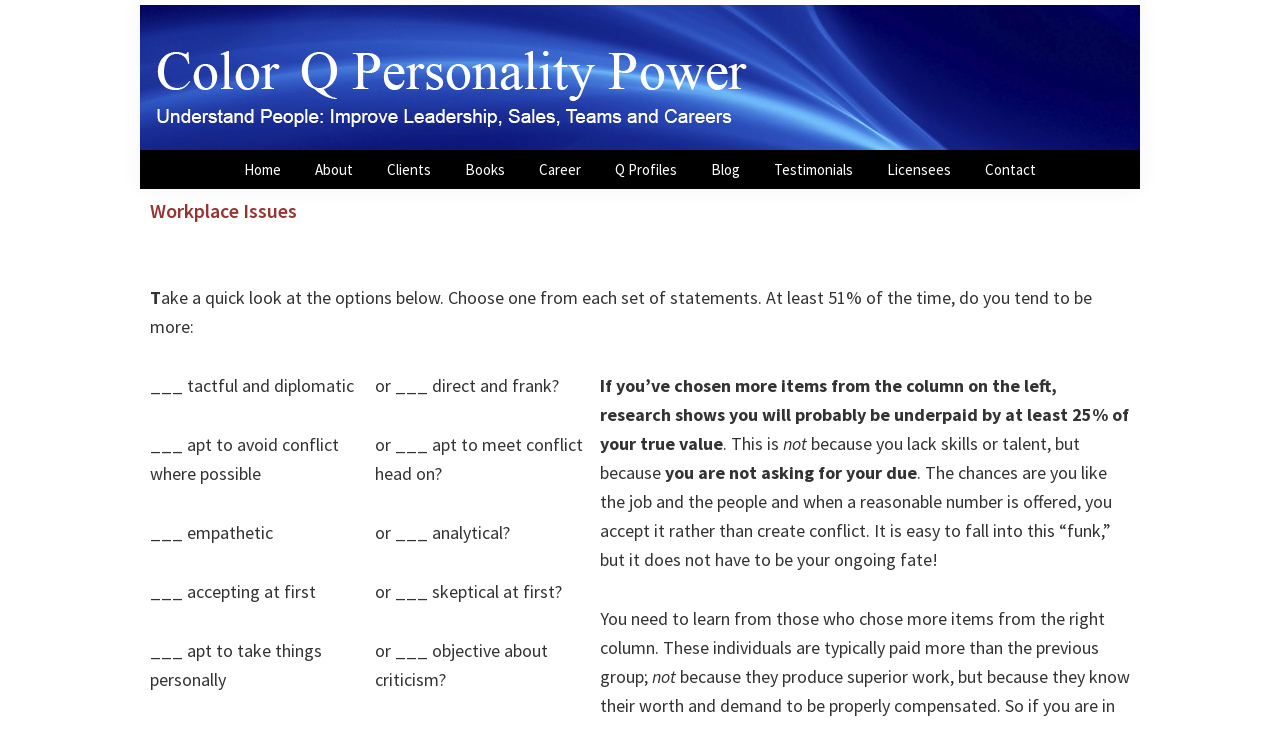

--- FILE ---
content_type: text/html; charset=UTF-8
request_url: https://colorqpersonalities.com/category/workplace-issues/
body_size: 19420
content:
<!DOCTYPE html>
<html lang="en-US">
<head >
<meta charset="UTF-8" />
<meta name="viewport" content="width=device-width, initial-scale=1" />
<meta name='robots' content='index, follow, max-image-preview:large, max-snippet:-1, max-video-preview:-1' />

	<!-- This site is optimized with the Yoast SEO plugin v26.7 - https://yoast.com/wordpress/plugins/seo/ -->
	<title>Workplace Issues Archives - Color Q Personality Power</title>
	<link rel="canonical" href="https://colorqpersonalities.com/category/workplace-issues/" />
	<link rel="next" href="https://colorqpersonalities.com/category/workplace-issues/page/2/" />
	<meta property="og:locale" content="en_US" />
	<meta property="og:type" content="article" />
	<meta property="og:title" content="Workplace Issues Archives - Color Q Personality Power" />
	<meta property="og:url" content="https://colorqpersonalities.com/category/workplace-issues/" />
	<meta property="og:site_name" content="Color Q Personality Power" />
	<meta name="twitter:card" content="summary_large_image" />
	<script type="application/ld+json" class="yoast-schema-graph">{"@context":"https://schema.org","@graph":[{"@type":"CollectionPage","@id":"https://colorqpersonalities.com/category/workplace-issues/","url":"https://colorqpersonalities.com/category/workplace-issues/","name":"Workplace Issues Archives - Color Q Personality Power","isPartOf":{"@id":"https://colorqpersonalities.com/#website"},"inLanguage":"en-US"},{"@type":"WebSite","@id":"https://colorqpersonalities.com/#website","url":"https://colorqpersonalities.com/","name":"Color Q Personality Power","description":"Understand People: Improve Leadership, Sales, Teams and Careers","publisher":{"@id":"https://colorqpersonalities.com/#organization"},"potentialAction":[{"@type":"SearchAction","target":{"@type":"EntryPoint","urlTemplate":"https://colorqpersonalities.com/?s={search_term_string}"},"query-input":{"@type":"PropertyValueSpecification","valueRequired":true,"valueName":"search_term_string"}}],"inLanguage":"en-US"},{"@type":"Organization","@id":"https://colorqpersonalities.com/#organization","name":"Zichy & Associates","url":"https://colorqpersonalities.com/","logo":{"@type":"ImageObject","inLanguage":"en-US","@id":"https://colorqpersonalities.com/#/schema/logo/image/","url":"https://colorqpersonalities.com/wp-content/uploads/2019/06/cropped-header-text.png","contentUrl":"https://colorqpersonalities.com/wp-content/uploads/2019/06/cropped-header-text.png","width":1000,"height":145,"caption":"Zichy & Associates"},"image":{"@id":"https://colorqpersonalities.com/#/schema/logo/image/"}}]}</script>
	<!-- / Yoast SEO plugin. -->


<link rel='dns-prefetch' href='//widgetlogic.org' />
<link rel='dns-prefetch' href='//fonts.googleapis.com' />
<link href='//hb.wpmucdn.com' rel='preconnect' />
<link href='http://fonts.googleapis.com' rel='preconnect' />
<link href='//fonts.gstatic.com' crossorigin='' rel='preconnect' />
<link rel="alternate" type="application/rss+xml" title="Color Q Personality Power &raquo; Feed" href="https://colorqpersonalities.com/feed/" />
<link rel="alternate" type="application/rss+xml" title="Color Q Personality Power &raquo; Comments Feed" href="https://colorqpersonalities.com/comments/feed/" />
<link rel="alternate" type="application/rss+xml" title="Color Q Personality Power &raquo; Workplace Issues Category Feed" href="https://colorqpersonalities.com/category/workplace-issues/feed/" />
		<!-- This site uses the Google Analytics by MonsterInsights plugin v9.11.1 - Using Analytics tracking - https://www.monsterinsights.com/ -->
		<!-- Note: MonsterInsights is not currently configured on this site. The site owner needs to authenticate with Google Analytics in the MonsterInsights settings panel. -->
					<!-- No tracking code set -->
				<!-- / Google Analytics by MonsterInsights -->
		<style id='wp-img-auto-sizes-contain-inline-css' type='text/css'>
img:is([sizes=auto i],[sizes^="auto," i]){contain-intrinsic-size:3000px 1500px}
/*# sourceURL=wp-img-auto-sizes-contain-inline-css */
</style>
<link rel='stylesheet' id='genesis-sample-css' href='https://colorqpersonalities.com/wp-content/themes/genesis-sample/style.css?ver=3.0.0' type='text/css' media='all' />
<style id='genesis-sample-inline-css' type='text/css'>

		.wp-custom-logo .site-container .title-area {
			max-width: 1000px;
		}
		
		.wp-custom-logo .title-area,
		.wp-custom-logo .menu-toggle,
		.wp-custom-logo .nav-primary {
			float: none;
		}

		.wp-custom-logo .title-area {
			margin: 0 auto;
			text-align: center;
		}

		@media only screen and (min-width: 960px) {
			.wp-custom-logo .nav-primary {
				text-align: center;
			}

			.wp-custom-logo .nav-primary .sub-menu {
				text-align: left;
			}
		}
		
/*# sourceURL=genesis-sample-inline-css */
</style>
<style id='wp-emoji-styles-inline-css' type='text/css'>

	img.wp-smiley, img.emoji {
		display: inline !important;
		border: none !important;
		box-shadow: none !important;
		height: 1em !important;
		width: 1em !important;
		margin: 0 0.07em !important;
		vertical-align: -0.1em !important;
		background: none !important;
		padding: 0 !important;
	}
/*# sourceURL=wp-emoji-styles-inline-css */
</style>
<style id='wp-block-library-inline-css' type='text/css'>
:root{--wp-block-synced-color:#7a00df;--wp-block-synced-color--rgb:122,0,223;--wp-bound-block-color:var(--wp-block-synced-color);--wp-editor-canvas-background:#ddd;--wp-admin-theme-color:#007cba;--wp-admin-theme-color--rgb:0,124,186;--wp-admin-theme-color-darker-10:#006ba1;--wp-admin-theme-color-darker-10--rgb:0,107,160.5;--wp-admin-theme-color-darker-20:#005a87;--wp-admin-theme-color-darker-20--rgb:0,90,135;--wp-admin-border-width-focus:2px}@media (min-resolution:192dpi){:root{--wp-admin-border-width-focus:1.5px}}.wp-element-button{cursor:pointer}:root .has-very-light-gray-background-color{background-color:#eee}:root .has-very-dark-gray-background-color{background-color:#313131}:root .has-very-light-gray-color{color:#eee}:root .has-very-dark-gray-color{color:#313131}:root .has-vivid-green-cyan-to-vivid-cyan-blue-gradient-background{background:linear-gradient(135deg,#00d084,#0693e3)}:root .has-purple-crush-gradient-background{background:linear-gradient(135deg,#34e2e4,#4721fb 50%,#ab1dfe)}:root .has-hazy-dawn-gradient-background{background:linear-gradient(135deg,#faaca8,#dad0ec)}:root .has-subdued-olive-gradient-background{background:linear-gradient(135deg,#fafae1,#67a671)}:root .has-atomic-cream-gradient-background{background:linear-gradient(135deg,#fdd79a,#004a59)}:root .has-nightshade-gradient-background{background:linear-gradient(135deg,#330968,#31cdcf)}:root .has-midnight-gradient-background{background:linear-gradient(135deg,#020381,#2874fc)}:root{--wp--preset--font-size--normal:16px;--wp--preset--font-size--huge:42px}.has-regular-font-size{font-size:1em}.has-larger-font-size{font-size:2.625em}.has-normal-font-size{font-size:var(--wp--preset--font-size--normal)}.has-huge-font-size{font-size:var(--wp--preset--font-size--huge)}.has-text-align-center{text-align:center}.has-text-align-left{text-align:left}.has-text-align-right{text-align:right}.has-fit-text{white-space:nowrap!important}#end-resizable-editor-section{display:none}.aligncenter{clear:both}.items-justified-left{justify-content:flex-start}.items-justified-center{justify-content:center}.items-justified-right{justify-content:flex-end}.items-justified-space-between{justify-content:space-between}.screen-reader-text{border:0;clip-path:inset(50%);height:1px;margin:-1px;overflow:hidden;padding:0;position:absolute;width:1px;word-wrap:normal!important}.screen-reader-text:focus{background-color:#ddd;clip-path:none;color:#444;display:block;font-size:1em;height:auto;left:5px;line-height:normal;padding:15px 23px 14px;text-decoration:none;top:5px;width:auto;z-index:100000}html :where(.has-border-color){border-style:solid}html :where([style*=border-top-color]){border-top-style:solid}html :where([style*=border-right-color]){border-right-style:solid}html :where([style*=border-bottom-color]){border-bottom-style:solid}html :where([style*=border-left-color]){border-left-style:solid}html :where([style*=border-width]){border-style:solid}html :where([style*=border-top-width]){border-top-style:solid}html :where([style*=border-right-width]){border-right-style:solid}html :where([style*=border-bottom-width]){border-bottom-style:solid}html :where([style*=border-left-width]){border-left-style:solid}html :where(img[class*=wp-image-]){height:auto;max-width:100%}:where(figure){margin:0 0 1em}html :where(.is-position-sticky){--wp-admin--admin-bar--position-offset:var(--wp-admin--admin-bar--height,0px)}@media screen and (max-width:600px){html :where(.is-position-sticky){--wp-admin--admin-bar--position-offset:0px}}

/*# sourceURL=wp-block-library-inline-css */
</style><style id='global-styles-inline-css' type='text/css'>
:root{--wp--preset--aspect-ratio--square: 1;--wp--preset--aspect-ratio--4-3: 4/3;--wp--preset--aspect-ratio--3-4: 3/4;--wp--preset--aspect-ratio--3-2: 3/2;--wp--preset--aspect-ratio--2-3: 2/3;--wp--preset--aspect-ratio--16-9: 16/9;--wp--preset--aspect-ratio--9-16: 9/16;--wp--preset--color--black: #000000;--wp--preset--color--cyan-bluish-gray: #abb8c3;--wp--preset--color--white: #ffffff;--wp--preset--color--pale-pink: #f78da7;--wp--preset--color--vivid-red: #cf2e2e;--wp--preset--color--luminous-vivid-orange: #ff6900;--wp--preset--color--luminous-vivid-amber: #fcb900;--wp--preset--color--light-green-cyan: #7bdcb5;--wp--preset--color--vivid-green-cyan: #00d084;--wp--preset--color--pale-cyan-blue: #8ed1fc;--wp--preset--color--vivid-cyan-blue: #0693e3;--wp--preset--color--vivid-purple: #9b51e0;--wp--preset--color--theme-primary: #0073e5;--wp--preset--color--theme-secondary: #0073e5;--wp--preset--gradient--vivid-cyan-blue-to-vivid-purple: linear-gradient(135deg,rgb(6,147,227) 0%,rgb(155,81,224) 100%);--wp--preset--gradient--light-green-cyan-to-vivid-green-cyan: linear-gradient(135deg,rgb(122,220,180) 0%,rgb(0,208,130) 100%);--wp--preset--gradient--luminous-vivid-amber-to-luminous-vivid-orange: linear-gradient(135deg,rgb(252,185,0) 0%,rgb(255,105,0) 100%);--wp--preset--gradient--luminous-vivid-orange-to-vivid-red: linear-gradient(135deg,rgb(255,105,0) 0%,rgb(207,46,46) 100%);--wp--preset--gradient--very-light-gray-to-cyan-bluish-gray: linear-gradient(135deg,rgb(238,238,238) 0%,rgb(169,184,195) 100%);--wp--preset--gradient--cool-to-warm-spectrum: linear-gradient(135deg,rgb(74,234,220) 0%,rgb(151,120,209) 20%,rgb(207,42,186) 40%,rgb(238,44,130) 60%,rgb(251,105,98) 80%,rgb(254,248,76) 100%);--wp--preset--gradient--blush-light-purple: linear-gradient(135deg,rgb(255,206,236) 0%,rgb(152,150,240) 100%);--wp--preset--gradient--blush-bordeaux: linear-gradient(135deg,rgb(254,205,165) 0%,rgb(254,45,45) 50%,rgb(107,0,62) 100%);--wp--preset--gradient--luminous-dusk: linear-gradient(135deg,rgb(255,203,112) 0%,rgb(199,81,192) 50%,rgb(65,88,208) 100%);--wp--preset--gradient--pale-ocean: linear-gradient(135deg,rgb(255,245,203) 0%,rgb(182,227,212) 50%,rgb(51,167,181) 100%);--wp--preset--gradient--electric-grass: linear-gradient(135deg,rgb(202,248,128) 0%,rgb(113,206,126) 100%);--wp--preset--gradient--midnight: linear-gradient(135deg,rgb(2,3,129) 0%,rgb(40,116,252) 100%);--wp--preset--font-size--small: 12px;--wp--preset--font-size--medium: 20px;--wp--preset--font-size--large: 20px;--wp--preset--font-size--x-large: 42px;--wp--preset--font-size--normal: 18px;--wp--preset--font-size--larger: 24px;--wp--preset--spacing--20: 0.44rem;--wp--preset--spacing--30: 0.67rem;--wp--preset--spacing--40: 1rem;--wp--preset--spacing--50: 1.5rem;--wp--preset--spacing--60: 2.25rem;--wp--preset--spacing--70: 3.38rem;--wp--preset--spacing--80: 5.06rem;--wp--preset--shadow--natural: 6px 6px 9px rgba(0, 0, 0, 0.2);--wp--preset--shadow--deep: 12px 12px 50px rgba(0, 0, 0, 0.4);--wp--preset--shadow--sharp: 6px 6px 0px rgba(0, 0, 0, 0.2);--wp--preset--shadow--outlined: 6px 6px 0px -3px rgb(255, 255, 255), 6px 6px rgb(0, 0, 0);--wp--preset--shadow--crisp: 6px 6px 0px rgb(0, 0, 0);}:where(.is-layout-flex){gap: 0.5em;}:where(.is-layout-grid){gap: 0.5em;}body .is-layout-flex{display: flex;}.is-layout-flex{flex-wrap: wrap;align-items: center;}.is-layout-flex > :is(*, div){margin: 0;}body .is-layout-grid{display: grid;}.is-layout-grid > :is(*, div){margin: 0;}:where(.wp-block-columns.is-layout-flex){gap: 2em;}:where(.wp-block-columns.is-layout-grid){gap: 2em;}:where(.wp-block-post-template.is-layout-flex){gap: 1.25em;}:where(.wp-block-post-template.is-layout-grid){gap: 1.25em;}.has-black-color{color: var(--wp--preset--color--black) !important;}.has-cyan-bluish-gray-color{color: var(--wp--preset--color--cyan-bluish-gray) !important;}.has-white-color{color: var(--wp--preset--color--white) !important;}.has-pale-pink-color{color: var(--wp--preset--color--pale-pink) !important;}.has-vivid-red-color{color: var(--wp--preset--color--vivid-red) !important;}.has-luminous-vivid-orange-color{color: var(--wp--preset--color--luminous-vivid-orange) !important;}.has-luminous-vivid-amber-color{color: var(--wp--preset--color--luminous-vivid-amber) !important;}.has-light-green-cyan-color{color: var(--wp--preset--color--light-green-cyan) !important;}.has-vivid-green-cyan-color{color: var(--wp--preset--color--vivid-green-cyan) !important;}.has-pale-cyan-blue-color{color: var(--wp--preset--color--pale-cyan-blue) !important;}.has-vivid-cyan-blue-color{color: var(--wp--preset--color--vivid-cyan-blue) !important;}.has-vivid-purple-color{color: var(--wp--preset--color--vivid-purple) !important;}.has-black-background-color{background-color: var(--wp--preset--color--black) !important;}.has-cyan-bluish-gray-background-color{background-color: var(--wp--preset--color--cyan-bluish-gray) !important;}.has-white-background-color{background-color: var(--wp--preset--color--white) !important;}.has-pale-pink-background-color{background-color: var(--wp--preset--color--pale-pink) !important;}.has-vivid-red-background-color{background-color: var(--wp--preset--color--vivid-red) !important;}.has-luminous-vivid-orange-background-color{background-color: var(--wp--preset--color--luminous-vivid-orange) !important;}.has-luminous-vivid-amber-background-color{background-color: var(--wp--preset--color--luminous-vivid-amber) !important;}.has-light-green-cyan-background-color{background-color: var(--wp--preset--color--light-green-cyan) !important;}.has-vivid-green-cyan-background-color{background-color: var(--wp--preset--color--vivid-green-cyan) !important;}.has-pale-cyan-blue-background-color{background-color: var(--wp--preset--color--pale-cyan-blue) !important;}.has-vivid-cyan-blue-background-color{background-color: var(--wp--preset--color--vivid-cyan-blue) !important;}.has-vivid-purple-background-color{background-color: var(--wp--preset--color--vivid-purple) !important;}.has-black-border-color{border-color: var(--wp--preset--color--black) !important;}.has-cyan-bluish-gray-border-color{border-color: var(--wp--preset--color--cyan-bluish-gray) !important;}.has-white-border-color{border-color: var(--wp--preset--color--white) !important;}.has-pale-pink-border-color{border-color: var(--wp--preset--color--pale-pink) !important;}.has-vivid-red-border-color{border-color: var(--wp--preset--color--vivid-red) !important;}.has-luminous-vivid-orange-border-color{border-color: var(--wp--preset--color--luminous-vivid-orange) !important;}.has-luminous-vivid-amber-border-color{border-color: var(--wp--preset--color--luminous-vivid-amber) !important;}.has-light-green-cyan-border-color{border-color: var(--wp--preset--color--light-green-cyan) !important;}.has-vivid-green-cyan-border-color{border-color: var(--wp--preset--color--vivid-green-cyan) !important;}.has-pale-cyan-blue-border-color{border-color: var(--wp--preset--color--pale-cyan-blue) !important;}.has-vivid-cyan-blue-border-color{border-color: var(--wp--preset--color--vivid-cyan-blue) !important;}.has-vivid-purple-border-color{border-color: var(--wp--preset--color--vivid-purple) !important;}.has-vivid-cyan-blue-to-vivid-purple-gradient-background{background: var(--wp--preset--gradient--vivid-cyan-blue-to-vivid-purple) !important;}.has-light-green-cyan-to-vivid-green-cyan-gradient-background{background: var(--wp--preset--gradient--light-green-cyan-to-vivid-green-cyan) !important;}.has-luminous-vivid-amber-to-luminous-vivid-orange-gradient-background{background: var(--wp--preset--gradient--luminous-vivid-amber-to-luminous-vivid-orange) !important;}.has-luminous-vivid-orange-to-vivid-red-gradient-background{background: var(--wp--preset--gradient--luminous-vivid-orange-to-vivid-red) !important;}.has-very-light-gray-to-cyan-bluish-gray-gradient-background{background: var(--wp--preset--gradient--very-light-gray-to-cyan-bluish-gray) !important;}.has-cool-to-warm-spectrum-gradient-background{background: var(--wp--preset--gradient--cool-to-warm-spectrum) !important;}.has-blush-light-purple-gradient-background{background: var(--wp--preset--gradient--blush-light-purple) !important;}.has-blush-bordeaux-gradient-background{background: var(--wp--preset--gradient--blush-bordeaux) !important;}.has-luminous-dusk-gradient-background{background: var(--wp--preset--gradient--luminous-dusk) !important;}.has-pale-ocean-gradient-background{background: var(--wp--preset--gradient--pale-ocean) !important;}.has-electric-grass-gradient-background{background: var(--wp--preset--gradient--electric-grass) !important;}.has-midnight-gradient-background{background: var(--wp--preset--gradient--midnight) !important;}.has-small-font-size{font-size: var(--wp--preset--font-size--small) !important;}.has-medium-font-size{font-size: var(--wp--preset--font-size--medium) !important;}.has-large-font-size{font-size: var(--wp--preset--font-size--large) !important;}.has-x-large-font-size{font-size: var(--wp--preset--font-size--x-large) !important;}
/*# sourceURL=global-styles-inline-css */
</style>

<style id='classic-theme-styles-inline-css' type='text/css'>
/*! This file is auto-generated */
.wp-block-button__link{color:#fff;background-color:#32373c;border-radius:9999px;box-shadow:none;text-decoration:none;padding:calc(.667em + 2px) calc(1.333em + 2px);font-size:1.125em}.wp-block-file__button{background:#32373c;color:#fff;text-decoration:none}
/*# sourceURL=/wp-includes/css/classic-themes.min.css */
</style>
<link rel='stylesheet' id='block-widget-css' href='https://colorqpersonalities.com/wp-content/plugins/widget-logic/block_widget/css/widget.css?ver=1768236991' type='text/css' media='all' />
<link rel='stylesheet' id='contact-form-7-css' href='https://colorqpersonalities.com/wp-content/plugins/contact-form-7/includes/css/styles.css?ver=6.1.4' type='text/css' media='all' />
<link rel='stylesheet' id='soc-font-awesome-css' href='https://colorqpersonalities.com/wp-content/plugins/socrates-plugin/assets/css/vendor/font-awesome.min.css?ver=6.9' type='text/css' media='all' />
<link rel='stylesheet' id='soc-components-css' href='https://colorqpersonalities.com/wp-content/plugins/socrates-plugin/assets/css/components.css?ver=6.9' type='text/css' media='all' />
<link rel='stylesheet' id='genesis-sample-fonts-css' href='https://fonts.googleapis.com/css?family=Source+Sans+Pro%3A400%2C400i%2C600%2C700&#038;display=swap&#038;ver=3.0.0' type='text/css' media='all' />
<link rel='stylesheet' id='dashicons-css' href='https://colorqpersonalities.com/wp-includes/css/dashicons.min.css?ver=6.9' type='text/css' media='all' />
<link rel='stylesheet' id='genesis-sample-gutenberg-css' href='https://colorqpersonalities.com/wp-content/themes/genesis-sample/lib/gutenberg/front-end.css?ver=3.0.0' type='text/css' media='all' />
<style id='genesis-sample-gutenberg-inline-css' type='text/css'>
.ab-block-post-grid .ab-post-grid-items h2 a:hover {
	color: #0073e5;
}

.site-container .wp-block-button .wp-block-button__link {
	background-color: #0073e5;
}

.wp-block-button .wp-block-button__link:not(.has-background),
.wp-block-button .wp-block-button__link:not(.has-background):focus,
.wp-block-button .wp-block-button__link:not(.has-background):hover {
	color: #ffffff;
}

.site-container .wp-block-button.is-style-outline .wp-block-button__link {
	color: #0073e5;
}

.site-container .wp-block-button.is-style-outline .wp-block-button__link:focus,
.site-container .wp-block-button.is-style-outline .wp-block-button__link:hover {
	color: #2396ff;
}		.site-container .has-small-font-size {
			font-size: 12px;
		}		.site-container .has-normal-font-size {
			font-size: 18px;
		}		.site-container .has-large-font-size {
			font-size: 20px;
		}		.site-container .has-larger-font-size {
			font-size: 24px;
		}		.site-container .has-theme-primary-color,
		.site-container .wp-block-button .wp-block-button__link.has-theme-primary-color,
		.site-container .wp-block-button.is-style-outline .wp-block-button__link.has-theme-primary-color {
			color: #0073e5;
		}

		.site-container .has-theme-primary-background-color,
		.site-container .wp-block-button .wp-block-button__link.has-theme-primary-background-color,
		.site-container .wp-block-pullquote.is-style-solid-color.has-theme-primary-background-color {
			background-color: #0073e5;
		}		.site-container .has-theme-secondary-color,
		.site-container .wp-block-button .wp-block-button__link.has-theme-secondary-color,
		.site-container .wp-block-button.is-style-outline .wp-block-button__link.has-theme-secondary-color {
			color: #0073e5;
		}

		.site-container .has-theme-secondary-background-color,
		.site-container .wp-block-button .wp-block-button__link.has-theme-secondary-background-color,
		.site-container .wp-block-pullquote.is-style-solid-color.has-theme-secondary-background-color {
			background-color: #0073e5;
		}
/*# sourceURL=genesis-sample-gutenberg-inline-css */
</style>
<script type="text/javascript" src="https://colorqpersonalities.com/wp-includes/js/jquery/jquery.min.js?ver=3.7.1" id="jquery-core-js"></script>
<script type="text/javascript" src="https://colorqpersonalities.com/wp-includes/js/jquery/jquery-migrate.min.js?ver=3.4.1" id="jquery-migrate-js"></script>
<script type="text/javascript" src="https://colorqpersonalities.com/wp-content/plugins/wplegalpages/js/jquery.cookie.js?ver=6.9" id="jquery-cookie-js"></script>
<link rel="https://api.w.org/" href="https://colorqpersonalities.com/wp-json/" /><link rel="alternate" title="JSON" type="application/json" href="https://colorqpersonalities.com/wp-json/wp/v2/categories/6" /><link rel="EditURI" type="application/rsd+xml" title="RSD" href="https://colorqpersonalities.com/xmlrpc.php?rsd" />
<meta name="generator" content="WordPress 6.9" />
            <style type="text/css">
       ul.legalfooter li{
        list-style:none;
        float:left;
        padding-right:20px;
       }
       .accept{
        display:none;
        border: 1px solid #000;
        background:#000;
        color:#fff;
        border-radius:3px;
        -moz-border-radius:3px;
        -webkit-border-radius:3px;
        padding:5px;
       }
            </style>
            <link rel="icon" href="https://colorqpersonalities.com/wp-content/themes/genesis-sample/images/favicon.ico" />
		<style type="text/css" id="wp-custom-css">
			h1,h2,h3,h4,h5,h6 {
	color: #993333;
}

a {
	text-decoration: none;
	color: #0000a0;
}

a:hover {
	text-decoration: underline;
}

.wp-custom-logo .title-area {
	padding-bottom: 0;
}
.site-container {
	max-width: 1000px;
	margin: 0 auto;
}

.site-header {
	padding: 0 !important;
}

.nav-primary {
	background-color: black;
	padding: 0;
}

.nav-secondary {
	background-color: black;
}

.nav-secondary li {
	border-right: 1px solid white;	
}

li.menu-item a {
	color: white !important;
}

.current-menu-item {
/*	border-left: 1px solid white;
	border-right: 1px solid white; */
	background-color: #666;
}

.genesis-nav-menu .sub-menu a {
	background-color: black;
}

.site-inner {
	padding: 10px 10px 0;
}

.content {
	width: 100%;
}

.soc-post {
	margin-bottom: 15px;
	padding-bottom: 15px;
	border-bottom: 1px #ccc solid;
}
.soc-post-title {
	color: #0000a0;
}

.colorq-component-header {
	width: 100%;
	text-align: center;
	font-weight: bold;
	background-color: #0F1B7F;
	color: #fff;
	margin-bottom: 10px;
}

.colorq-component-text {
	width: 100%;
	text-align: center;
	margin-bottom: 10px;
}

.frm_submit {
	padding-top:25px;
}

.page-id-2692 nav {
	display: none;
}

.nav-secondary {
	text-align: center;
}

.entry-header {
	display: none;
}

.blog .entry-header {
	display: block;
}

time {
	display: none;
}

.home-top-left h4 {
	margin-top: 0;
	margin-bottom: 10px;
	color: white;
}

.home-top-left {
	font-size: 13px;
	margin-bottom: 15px;
	color: white;
	background-color: black;
	padding: 10px;
}

#sliders-27 {
	margin-top: 10%;
}

.site-footer {
	padding: 15px;
	background-color: black;
	color: #ddd;
}

.entry-content h4 {
	margin-top: 15px;
}

.blue-button {
	width: 100%;
	height: 40px;
	background-color: #0F1B7F;
	border-radius: 10px;
	text-align: center;
	
}

.blue-button a {
	color: #fff !important;
	vertical-align: middle;
}

.blue-button a:hover {
	text-decoration: none;
}		</style>
		</head>
<body class="archive category category-workplace-issues category-6 wp-custom-logo wp-embed-responsive wp-theme-genesis wp-child-theme-genesis-sample browser-chrome header-full-width full-width-content genesis-breadcrumbs-hidden genesis-footer-widgets-hidden"><div class="site-container"><ul class="genesis-skip-link"><li><a href="#genesis-nav-primary" class="screen-reader-shortcut"> Skip to primary navigation</a></li><li><a href="#genesis-content" class="screen-reader-shortcut"> Skip to main content</a></li></ul><header class="site-header"><div class="wrap"><div class="title-area"><a href="https://colorqpersonalities.com/" class="custom-logo-link" rel="home"><img width="1000" height="145" src="https://colorqpersonalities.com/wp-content/uploads/2019/06/cropped-header-text.png" class="custom-logo" alt="Color Q Personality Power" decoding="async" fetchpriority="high" srcset="https://colorqpersonalities.com/wp-content/uploads/2019/06/cropped-header-text.png 1000w, https://colorqpersonalities.com/wp-content/uploads/2019/06/cropped-header-text-300x44.png 300w, https://colorqpersonalities.com/wp-content/uploads/2019/06/cropped-header-text-768x111.png 768w" sizes="(max-width: 1000px) 100vw, 1000px" /></a><p class="site-title">Color Q Personality Power</p><p class="site-description">Understand People: Improve Leadership, Sales, Teams and Careers</p></div><nav class="nav-primary" aria-label="Main" id="genesis-nav-primary"><div class="wrap"><ul id="menu-main-menu" class="menu genesis-nav-menu menu-primary js-superfish"><li id="menu-item-2922" class="menu-item menu-item-type-post_type menu-item-object-page menu-item-home menu-item-2922"><a href="https://colorqpersonalities.com/"><span >Home</span></a></li>
<li id="menu-item-2923" class="menu-item menu-item-type-post_type menu-item-object-page menu-item-has-children menu-item-2923"><a href="https://colorqpersonalities.com/about/"><span >About</span></a>
<ul class="sub-menu">
	<li id="menu-item-2924" class="menu-item menu-item-type-post_type menu-item-object-page menu-item-2924"><a href="https://colorqpersonalities.com/about/color-q/"><span >Color Q</span></a></li>
	<li id="menu-item-2925" class="menu-item menu-item-type-post_type menu-item-object-page menu-item-2925"><a href="https://colorqpersonalities.com/about/meet-shoya/"><span >Meet Shoya</span></a></li>
	<li id="menu-item-2926" class="menu-item menu-item-type-post_type menu-item-object-page menu-item-2926"><a href="https://colorqpersonalities.com/about/press-media-kit/"><span >Press</span></a></li>
	<li id="menu-item-2927" class="menu-item menu-item-type-post_type menu-item-object-page menu-item-2927"><a href="https://colorqpersonalities.com/about/press-media-kit/press-coverage/"><span >Press Coverage</span></a></li>
</ul>
</li>
<li id="menu-item-2929" class="menu-item menu-item-type-post_type menu-item-object-page menu-item-2929"><a href="https://colorqpersonalities.com/clients/"><span >Clients</span></a></li>
<li id="menu-item-2932" class="menu-item menu-item-type-post_type menu-item-object-page menu-item-2932"><a href="https://colorqpersonalities.com/books/"><span >Books</span></a></li>
<li id="menu-item-2933" class="menu-item menu-item-type-post_type menu-item-object-page menu-item-2933"><a href="https://colorqpersonalities.com/career/"><span >Career</span></a></li>
<li id="menu-item-2934" class="menu-item menu-item-type-post_type menu-item-object-page menu-item-2934"><a href="https://colorqpersonalities.com/profiles/"><span >Q Profiles</span></a></li>
<li id="menu-item-3121" class="menu-item menu-item-type-post_type menu-item-object-page current_page_parent menu-item-3121"><a href="https://colorqpersonalities.com/blog/"><span >Blog</span></a></li>
<li id="menu-item-2935" class="menu-item menu-item-type-post_type menu-item-object-page menu-item-2935"><a href="https://colorqpersonalities.com/testimonials-3/"><span >Testimonials</span></a></li>
<li id="menu-item-2936" class="menu-item menu-item-type-post_type menu-item-object-page menu-item-2936"><a href="https://colorqpersonalities.com/licensees/"><span >Licensees</span></a></li>
<li id="menu-item-2937" class="menu-item menu-item-type-post_type menu-item-object-page menu-item-2937"><a href="https://colorqpersonalities.com/contact/"><span >Contact</span></a></li>
</ul></div></nav></div></header><div class="site-inner"><div class="content-sidebar-wrap"><main class="content" id="genesis-content"><div class="archive-description taxonomy-archive-description taxonomy-description"><h1 class="archive-title">Workplace Issues</h1></div><article class="post-1729 post type-post status-publish format-standard category-workplace-issues tag-money tag-personality tag-salary-negotiations tag-underpaid tag-workplace-issues entry" aria-label="Will You Be Underpaid?: What Your Personality Says About Your Approach To Money &#038; Salary Negotiations"><header class="entry-header"><h2 class="entry-title"><a class="entry-title-link" rel="bookmark" href="https://colorqpersonalities.com/will-you-be-underpaid-what-your-personality-says-about-your-approach-to-money-salary-negotiations/">Will You Be Underpaid?: What Your Personality Says About Your Approach To Money &#038; Salary Negotiations</a></h2>
<p class="entry-meta"><time class="entry-time">August 29, 2012</time> by <span class="entry-author"><a href="https://colorqpersonalities.com/author/shoya/" class="entry-author-link" rel="author"><span class="entry-author-name">Shoya</span></a></span>  </p></header><div class="entry-content"><p><strong>T</strong>ake a quick look at the options below. Choose one from each set of statements. At least 51% of the time, do you tend to be more:</p>
<div id="container" style="width: 450px;">
<div style="width: 225px; float: left;">
<p>___ tactful and diplomatic</p>
<p>___ apt to avoid conflict where possible</p>
<p>___ empathetic</p>
<p>___ accepting at first</p>
<p>___ apt to take things personally</p>
</div>
<div style="width: 225px; float: left;">
<p>or ___ direct and frank?</p>
<p>or ___ apt to meet conflict head on?</p>
<p>or ___ analytical?</p>
<p>or ___ skeptical at first?</p>
<p>or ___ objective about criticism?</p>
</div>
</div>
<p><strong>If you’ve chosen more items from the column on the left, research shows you will probably be underpaid by at least 25% of your true value</strong>. This is <em>not </em>because you<strong> </strong>lack skills or talent, but because <strong>you are not asking for your due</strong>. The chances are you<strong> </strong>like the job and the people and when a reasonable number is offered, you accept it<strong> </strong>rather than create conflict. It is easy to fall into this “funk,” but it does not have to be your<strong> </strong>ongoing fate!</p>
<p>You need to learn from those who chose more items from the right column. These individuals are typically paid more than the previous group; <em>not</em> because they produce superior work, but because they know their worth and demand to be properly compensated. So if you are in the group on the left, which makes up 50% of the population, and 65% of women, <strong>what can you do about it?</strong></p>
<p><strong>1. Research Your Position. </strong>Search salary websites, and talk to people who are in similar career professions.</p>
<p><strong>2. Determine Your Priorities</strong>. Salary, bonus, vacation, health benefits, technologically advanced equipment, a supportive boss, freedom, and meaningful work are all priorities that are individually sensitive. Perhaps you cannot push on the salary, but you can increase the overall package.</p>
<p><strong>3. Get Organized. </strong>Make a list of your skills and achievements. Prepare to present these as well as highlight your past contributions and accomplishments.</p>
<p><strong>4. Rehearse, Rehearse, Rehearse. </strong>You know the old saying, “Practice makes perfect.” Find someone with whom to role play. The confidence gained through rehearsal will decrease your anxiety and allow you to remain confident and focused. As a result, you will be less likely to fold early on in the salary negotiation process.</p>
<p>Avoid the costly mistake of starting your career being underpaid. Know your worth and demand to be properly compensated. Your future career and financial success depend on it. Your approach to money is one of many factors covered in Shoya Zichy’s Color Q Model and book, <em>Career Match: Connecting Who You Are With What You’ll Love to Do. Others factors include your work-related strengths, ideal work environment and boss, range of suitable careers, entrepreneurial style and interview and job search style.</p>
</div><footer class="entry-footer"><p class="entry-meta"><span class="entry-categories">Filed Under: <a href="https://colorqpersonalities.com/category/workplace-issues/" rel="category tag">Workplace Issues</a></span> <span class="entry-tags">Tagged With: <a href="https://colorqpersonalities.com/tag/money/" rel="tag">Money</a>, <a href="https://colorqpersonalities.com/tag/personality/" rel="tag">Personality</a>, <a href="https://colorqpersonalities.com/tag/salary-negotiations/" rel="tag">Salary Negotiations</a>, <a href="https://colorqpersonalities.com/tag/underpaid/" rel="tag">Underpaid</a>, <a href="https://colorqpersonalities.com/tag/workplace-issues/" rel="tag">Workplace Issues</a></span></p></footer></article><article class="post-1673 post type-post status-publish format-standard category-workplace-issues entry" aria-label="Your Organizational Personality: Finding The Right Fit Is Key To Success"><header class="entry-header"><h2 class="entry-title"><a class="entry-title-link" rel="bookmark" href="https://colorqpersonalities.com/your-organizational-personality-finding-the-right-fit-is-key-to-success/">Your Organizational Personality: Finding The Right Fit Is Key To Success</a></h2>
<p class="entry-meta"><time class="entry-time">August 17, 2012</time> by <span class="entry-author"><a href="https://colorqpersonalities.com/author/shoya/" class="entry-author-link" rel="author"><span class="entry-author-name">Shoya</span></a></span>  </p></header><div class="entry-content"><p>Corporate culture is the sum of an organization’s goals, behaviors and values.  Fortunate individuals who find themselves in the right culture feel both energized and highly valued by their boss, peers and subordinates.  Others, in the wrong setting, will be stifled and frustrated by practices and processes that run counter to their natural style.  <strong>Finding the right culture for </strong><em><strong>your</strong></em><strong> personality is a key component to job success and overall quality of life</strong>.  Please note that <strong>neither of the two types described below is better or smarter.  </strong>Each has its success stories and failures.  They key is knowing yourself and finding the right fit.</p>
<p>Cultural fit is closely related to the <strong>Structured</strong> and <strong>Adaptable</strong> components.</p>
<p><strong>Check Your True Preference Below: </strong></p>
<p>__meet deadlines early                           OR __meet deadlines at the last minute</p>
<p>__make detailed plans before you start   OR __handle problems as they arise</p>
<p>__are punctual and sometimes early        OR __tend to be leisurely</p>
<p>__like to be scheduled                            OR __prefer to be spontaneous</p>
<p>__have a tidy workplace                         OR __have a workplace with many piles</p>
<p><strong><em>MORE</em> ITEMS ON THE LEFT?  </strong>Your inborn style is “<strong>Structured&#8221;</strong> with more left-brain activity.   You thrive in a stable work environment with well-defined job responsibilities.  You prefer working with tried and true products and processes that have been tested in the past.   You are seen as responsible, punctual and accountable and like to be rewarded for getting the job done in an efficient and organized manner.  You typically do not like change, too many surprises or having to work with co-workers who are too flexible and/or easy going.  You have a neat desk, closet, files and car.  You balance your checkbook on a regular basis and keep firm control over your assets.  Even relaxation is organized – play comes after the work is done.   Life is tidy and predictable and you like it that way!</p>
<p>Your special strengths include:</p>
<ul>
<li>Setting and pursuing long term goals</li>
<li>Organizing projects and developing efficient systems</li>
<li>Meeting and enforcing deadlines</li>
<li>Properly using and conserving resources</li>
<li>Completing all parts of work with precision and accuracy</li>
</ul>
<p><strong>MORE CHOICES ON THE RIGHT? </strong>  You are an “<strong>Adaptable</strong>” with more right-brain activity.  Chances are you prefer to work in a flat hierarchy, with the opportunity redefine your job every day.  You excel at creating new products and processes and thrive on dealing with the unexpected.  Variety, change, and a flexible environment without undue rules or bureaucracy is best for you.  You need to be rewarded for your willingness to take risks and to get things done, often without the assistance of others.  You are seen as spontaneous and adaptable.  Typically casual in your clothing and irreverent in manner, you also tend not to balance your checkbook too frequently.  And if work is not fun, it is not worth doing!</p>
<p>Your special strengths are:</p>
<ul>
<li>Responding easily to unexpected changes and crises</li>
<li>Multi-tasking and keeping several balls in the air at the same time</li>
<li>Being flexible, accommodating and easy to work with</li>
<li>Applying skills and interests to new fields</li>
<li>Solving problems in original ways</li>
</ul>
<p><strong>THE CONFLICT</strong></p>
<p>There are many conflicts between the two groups – both in the workplace and in families (we tend to marry our opposite).   <strong>S<strong>tructured</strong></strong> types drive their opposites crazy with their need for schedules, plans, and closure.  Meanwhile  <strong>Adaptables</strong> may be perceived as messy and irresponsible by their <strong>Structured</strong> counterparts.  Understanding these inborn differences and the contributions of each increases workplace satisfaction and productivity.  <em>It will also make for a happier marriage and better parenting</em>.<strong></strong></p>
<p><strong>DO COMPANIES HAVE ONLY ONE CULTURE? </strong></p>
<p>Despite an overall “culture: environments have different work niches for the other personality type. For instance companies like IBM will have a few departments designed to explore new markets and products.  These groups may be heavily populated by <strong>Adaptables</strong> who create a unique culture within their units.  Similarly a large bank, normally a bastion of structured behavior, will have overseas posts filled with employees always ready get on a plane on a moment’s notice to pursue a new client.  Likewise companies like Google need operating units with more <strong>Structured</strong> components.  Accounting, project management and operations are just a few that will typically draw and be run by individuals with the laser beam focus needed to carry out the responsibilities of the group.  Recognizing that you are good fit with your unit, but at odds with the company’s culture at a large, reduces stress.  It is easier to point out your value to the company if you understand the larger framework in which you operate.</p>
<p><strong>CLUES TO RECOGNIZING THE ORGANIZATIONAL CULTURE</strong></p>
<p>Can you determine the corporate culture during the interviewing process?  The degree of noise, conditions of desks and dress code may provide clues.  <strong> </strong><strong>The Structured</strong> environments tend to be more subdued.   Employees have desks with limited and neatly organized piles.  The clothing usually is more formal.  Deadlines and punctuality are high priorities.  In an <strong>Adaptable</strong> environment there is “restrained chaos.”  Deadlines, clothing and schedules are more casual and desks have many piles.</p>
<p><strong>IN SUMMARY.  </strong>The world divides fairly equally between the two groups.  There are no gender differences and the percentages hold up across cultures worldwide, even though some cultures <em>seem</em> to express values that favor one group over the other.  Differences are inborn and hold up from cradle to grave.  Finding the right corporate culture will allow you to define your unique strengths and brand yourself so others appreciate your contributions.  This is one of the most important steps to career success.  It will also reduce stress, free up your creativity and improve your relationship with your co-workers, clients, families and friends.</p>
</div><footer class="entry-footer"><p class="entry-meta"><span class="entry-categories">Filed Under: <a href="https://colorqpersonalities.com/category/workplace-issues/" rel="category tag">Workplace Issues</a></span> </p></footer></article><article class="post-1664 post type-post status-publish format-standard category-workplace-issues entry" aria-label="What if Someone Steals Your Idea?"><header class="entry-header"><h2 class="entry-title"><a class="entry-title-link" rel="bookmark" href="https://colorqpersonalities.com/what-if-someone-steals-your-idea/">What if Someone Steals Your Idea?</a></h2>
<p class="entry-meta"><time class="entry-time">July 18, 2012</time> by <span class="entry-author"><a href="https://colorqpersonalities.com/author/guest/" class="entry-author-link" rel="author"><span class="entry-author-name">Guest</span></a></span>  </p></header><div class="entry-content"><p><strong>By Kathleen Reardon</strong></p>
<p>Professor, University of Southern California Marshall School and<br />
Author, <strong><em>Comebacks at Work: Using Conversation to Master Confrontation</em></strong>. (see link below)<br />
<a href="http://www.comebacksatwork.com"><strong>http://www.comebacksatwork.com</strong></a><strong></strong></p>
<p>This happens often in business, and in politics. It is also facilitated now in the media where phrases like “some people say” and a general disregard for the source of an idea is making it nearly impossible to judge its worth. ”Some people” can say anything. It’s not only lazy by any respectable journalistic standard to use this kind of phrase, it enables the lifting of ideas without having to give credit. In short, we live in an era where connecting an idea to its source is a responsibility far too often bypassed.</p>
<p>If you let the stealing of your ideas pass, you invite people to do it whenever they please. There may be times when retrieving stolen ideas is not worth the effort. But when big stakes are involved or letting it pass makes you look weak, it’s important to know what to say. If, for example, you bring up an idea in a meeting and ten minutes later another person introduces it as if you never said a word, here are a few possible responses:</p>
<p><strong>“Hey, Tom. That was my idea. What you added was good, but I’m taking it back to elaborate further.”</strong></p>
<p><strong>“When I proposed that plan, I had something different in mind. So let me just say ….”</strong></p>
<p><strong>“I’m taking that idea back. You guys are butchering it.”</strong></p>
<p><strong>“I’m delighted that you’re so enthused about that idea. When I mentioned it ten minutes ago, I wasn’t of your view. This is great.”</strong></p>
<p><strong>“Why does that idea seem so familiar?”</strong></p>
<p>These responses are not making a scene or credit grabbing. But if you can’t bring yourself to directly deal with the lifting of your idea you might say, <strong>“Credit grabbing aside, when I introduced that idea I was going in a somewhat different direction with it. I’ll explain.” Or, “Not to dismiss your obvious contribution, but that idea is exactly what I was talking about ten minutes ago. So, obviously I’m sold.”</strong></p>
<p>Play with these responses. Consider which ones like them work best for you and in the culture of your office. <em>Don’t do this too often. But do so when it counts</em>. It’s better to get someone’s back up a bit than to send the message that any good idea you have is up for grabs.</p>
<p><a href="http://www.amazon.com/Comebacks-Work-Conversation-Master-Confrontation/dp/B005B1AXXW/ref=sr_1_1?s=books&amp;ie=UTF8&amp;qid=1342115052&amp;sr=1-1&amp;keywords=comebacks+at+work">Amazon.com: Comebacks at Work: Using Conversation to Master Confrontation: Kathleen Kelley Reardon, Christopher T. Noblet: Books</a></p>
</div><footer class="entry-footer"><p class="entry-meta"><span class="entry-categories">Filed Under: <a href="https://colorqpersonalities.com/category/workplace-issues/" rel="category tag">Workplace Issues</a></span> </p></footer></article><article class="post-1518 post type-post status-publish format-standard category-communication-strategies category-workplace-issues entry" aria-label="The Laws of Likability"><header class="entry-header"><h2 class="entry-title"><a class="entry-title-link" rel="bookmark" href="https://colorqpersonalities.com/the-laws-of-likability/">The Laws of Likability</a></h2>
<p class="entry-meta"><time class="entry-time">August 11, 2011</time> by <span class="entry-author"><a href="https://colorqpersonalities.com/author/guest/" class="entry-author-link" rel="author"><span class="entry-author-name">Guest</span></a></span>  </p></header><div class="entry-content"><p>Let Your True Self Shine!—Creating relationships based on authenticity</p>
<p>By <a href="http://www.michelletillislederman.com/">Michelle Tillis Lederman</a>, author of <em>The 11 Laws of Likability</em></p>
<p>People of all ages want to be liked, whether you are 12 or 72. Likewise, people of all ages want to be happy. When you build the relationships you want, based on simply being yourself and liking them, you will enjoy your connections and be happier in your interactions.  The foundation of likability is <strong>authenticity</strong> which is the subject of the first chapter of <em><a href="http://www.michelletillislederman.com/book/">The11Laws of Likability.</a></em></p>
<p>We need authenticity in our lives, our relationships and in our jobs. Just as we often don’t work to our fullest potential when a job isn’t the right fit, our relationships don’t develop when we don’t feel a real connection.</p>
<p>Ensuring authenticity in all aspects of your relationships helps to forge stronger, more substantial relationships then those that are based on falsity. Think of it this way: If you are not yourself from the very start of a relationship, you will constantly tiptoe around and try to act as you “should.” After a while, putting on a mask becomes very uncomfortable and exhausting. If you begin a relationship by showing your true self, you are able to relax and enjoy the friendship.</p>
<p><strong>Ensure authenticity in your relationships:</strong></p>
<p><strong>1.      </strong><strong>Be true to yourself.</strong> It is important not to force yourself into situations that you don’t want to be in. If you are exhausted and cranky at a meeting with a friend, your crankiness automatically sets a negative tone. Sometimes when you are not feeling like your best self it is okay to opt out and reschedule. <strong></strong></p>
<p>Don’t let yourself completely off the hook, however.<strong> </strong>It is important to stretch yourself and gain comfort with things that may not come naturally. You may not like going to networking events for your company but you certainly can’t avoid all of them.<strong> </strong>Ease yourself into uncomfortable situations. You’ll find that you become better and better at handling them.<strong></strong></p>
<p><strong>2.      </strong><strong>Make the connections you want to make. </strong>Networking is so much easier when the connections are genuine and when both people enjoy the relationship. Ignore your instinct to befriend who you “should” network with. Developing friendships with people that you enjoy allows for friendships that will sustain you in life and business.<br />
On the other hand, don’t rule out people that you don’t have an immediate connection with. Let the relationship develop gradually. Sometimes you find yourself in a close friendship with someone that you seemed to have nothing in common with at first. Remember, Rome wasn’t built in a day and neither are friendships. <strong></strong></p>
<p>3.      <strong>Don’t force it.</strong> There is no one correct way to be. Although you may feel like you “should” act a certain way, any actions out of the ordinary for your personality will come across as forced. You will feel uncomfortable and so will the people around you. If you are usually serious and reserved, don’t try to make everyone laugh. If you are usually a jokester, don’t try to stay quiet. Simply be yourself. The real you is the best you.</p>
<p>If you are interested in learning more about how to make business connections that stick, check out my book <em><a href="http://www.amazon.com/11-Laws-Likability-Relationship-Networking/dp/0814416373">The 11 Laws of Likability</a></em> and visit my <a href="http://www.facebook.com/MichelleTillisLederman">Facebook page</a>.</p>
<p>&nbsp;</p>
<p>&nbsp;</p>
</div><footer class="entry-footer"><p class="entry-meta"><span class="entry-categories">Filed Under: <a href="https://colorqpersonalities.com/category/communication-strategies/" rel="category tag">Communication Strategies</a>, <a href="https://colorqpersonalities.com/category/workplace-issues/" rel="category tag">Workplace Issues</a></span> </p></footer></article><article class="post-1494 post type-post status-publish format-standard category-workplace-issues entry" aria-label="Sabbaticals Help Employees, Company, Customers"><header class="entry-header"><h2 class="entry-title"><a class="entry-title-link" rel="bookmark" href="https://colorqpersonalities.com/sabbaticals-help-employees-company-customers/">Sabbaticals Help Employees, Company, Customers</a></h2>
<p class="entry-meta"><time class="entry-time">May 15, 2011</time> by <span class="entry-author"><a href="https://colorqpersonalities.com/author/guest/" class="entry-author-link" rel="author"><span class="entry-author-name">Guest</span></a></span>  </p></header><div class="entry-content"><p><a href="https://colorqpersonalities.com/wp-content/uploads/2011/05/image001.jpg"><img decoding="async" class="alignright size-full wp-image-1500" title="image001" src="https://colorqpersonalities.com/wp-content/uploads/2011/05/image001.jpg" alt="" width="172" height="259" /></a><br />
BY RITA FOLEY co-author, <em>Enhance Your Career and Life by Taking a Break, </em>corporate director, retired Fortune 500 Global president and a founding partner of Reboot Partners LLC.</p>
<p>Corporations that offer sabbaticals don&#8217;t do it as a nicety. They do it because it&#8217;s downright good for bottom-line business results, employees, the company and customers.</p>
<p>I&#8217;ve been on all three sides. I&#8217;ve taken four sabbaticals, and each time I came back to work as a better contributor, employee and leader. I have granted sabbaticals to my employees, and I have seen the rise in creativity and benefits for customers and the corporation. Most of us have worked since we were in our late teens or early 20s, so, of course, it&#8217;s natural to crave some time off.</p>
<p>Gary had been contemplating quitting and trying something new. After talking it over with his wife, he decided that since he was only one year away from his sabbatical, which his company grants after seven years, he should wait. Gary&#8217;s wife shared that Gary used to moan about work, but since returning from his sabbatical, God forbid anyone say anything negative about Intel now. He realized his itching wasn&#8217;t the company or the work. He simply needed a reboot break.</p>
<p>What happens on the other side to the person who has to step in for the sabbatical-taker? I spoke with Tami Graham, director of Global Benefits Design. When her peer for HR delivery took a sabbatical, Tami stepped out of her job completely to run the delivery group. She explained that she can create the most wonderful programs in the world, but if they can&#8217;t be rolled out in the field or easily implemented, they are for naught. Doing the delivery job gave Tami first-hand experience of what it was like to receive programs from her team and the challenges of implementing them. It made her a better leader, as it did the person who stepped in to do her job during those three months.</p>
<p>Why are more companies implementing formal sabbatical programs?<br />
Employees return rejuvenated: More than 100 companies that offer formal sabbatical programs have close to 100 percent of the sabbatical-takers returning to the company with a higher level of engagement, loyalty, motivation and appreciation for their employer. Follow-up research shows a high percentage of promotion and improved performance levels of those sabbatical-takers. Companies that provided sabbaticals on an informal or exception basis had more sabbatical takers who did not return to work or remain employed with the company.</p>
<p>Clients will allow it: Some companies, especially from law firms, say, &#8220;You don&#8217;t understand; we&#8217;re different. We have a very intense one-on-one relationship with our clients.&#8221; The reality is many law firms — small to ones with more than 900 partners — offer sabbaticals.</p>
<p>It can be cost-efficient: This is another one that is especially hard for lawyers or firms who share their profits. But, if everyone takes a sabbatical, then at one time or another you will each be covering for another, and the profit washes out. Some companies offer only partial pay for sabbatical leavers, but for even those who offer full pay, a sabbatical program shouldn&#8217;t cost you. Maybe at a clerical level you might have to hire a temp once in a while, but with some careful preparation and juggling, work can be covered by existing employees.</p>
<p>Implementation is essential: It&#8217;s all in the preparation. The companies I spoke to have a very simple and effective system. Upon approaching the sabbatical year, an employee writes a memo to their boss requesting the specific time off. They then meet and outline coverage.</p>
<p>The bottom line: Our nation will lose its innovation and creativity if we don&#8217;t invest in our most important asset: our employees. We tune up our PCs, cars and home heaters. Why not encourage our people to give their minds and spirits a tuneup? Time and time again, sabbatical-takers return as more interested and engaged employees, more loyal and more creative. Sabbaticals broaden a company by bringing in new ideas.</p>
<p>Loyalty alone should be enough to justify implementing a program. The cost of hiring and training a new employee can be 1.5 times a departing worker&#8217;s salary. Sharon Allen, Deloitte&#8217;s chairwoman, said her firm&#8217;s sabbaticals and flexibility policies had saved more than $45 million a year by reducing turnover.  Companies gain because offering a sabbatical program is a wonderful tool for checking and building an organization&#8217;s depth and breadth.</p>
<p>Sabbatical programs force managers to proactively focus on developing their staff, complete succession planning and provide training and exposure to teams, thus encouraging &#8220;readiness&#8221; in terms of bench strength. It is a chance to evaluate the potential of employees who stand in for others in a real, not hypothetical, situation. Sabbaticals promote teamwork and better decision-making. Twenty percent of the &#8220;Fortune 100 Best Companies to Work For&#8221; offer fully paid sabbaticals. Since the inception of its program in 1979, Intel has granted more than 64,000 sabbaticals. Intel had $661 million in revenue in 1979. Last time I checked, this $43 billion company wasn&#8217;t doing too badly.</p>
</div><footer class="entry-footer"><p class="entry-meta"><span class="entry-categories">Filed Under: <a href="https://colorqpersonalities.com/category/workplace-issues/" rel="category tag">Workplace Issues</a></span> </p></footer></article><article class="post-1338 post type-post status-publish format-standard category-workplace-issues entry" aria-label="The 5 Step Formula for Improving Accountability"><header class="entry-header"><h2 class="entry-title"><a class="entry-title-link" rel="bookmark" href="https://colorqpersonalities.com/improving-accountabilit/">The 5 Step Formula for Improving Accountability</a></h2>
<p class="entry-meta"><time class="entry-time">February 28, 2010</time> by <span class="entry-author"><a href="https://colorqpersonalities.com/author/guest/" class="entry-author-link" rel="author"><span class="entry-author-name">Guest</span></a></span>  </p></header><div class="entry-content"><p><img loading="lazy" decoding="async" class="alignleft size-thumbnail wp-image-1339" title="bea" src="https://colorqpersonalities.com/wp-content/uploads/2010/02/bea-150x150.jpg" alt="bea" width="150" height="150" /><br />
<strong>The 5 Step Formula for Improving Accountability<br />
By guest blogger, Bea Fields, President of Bea Fields Companies, Inc.</strong></p>
<p>When is John going to get me that report?”<br />
“What is going on with the marketing report? When are they going to finish that thing?”<br />
“I can’t believe Mary is so late in making those phone calls.”<br />
“Okay…who dropped the ball this time?”<br />
“Hey…that’s not MY job.”<br />
Does this sound familiar? If so, your small business team may be faced with a big challenge with accountability, which results in finger pointing, frustration and broken trust…both with your employees and your customers. Personal responsibility and accountability can put an end to the blame game, saving your business thousands if not millions of dollars by increasing productivity and overall job satisfaction, which results in very satisfied customers. These five basic approaches can support you in increasing accountability, which are simple, yet they require actually building a culture of accountability for your business.</p>
<p><strong>1. Communicate the big picture</strong> &#8211; Accountability stands a better chance of succeeding if everyone in your business embraces a larger responsibility for the success of the entire company. Spend time talking individually with team members about how his or her project affects the vision and mission of the business. With this communication, people can make wiser decisions from the context of the “big picture” rather than from the perspective of what may seem to be a detailed and boring task.</p>
<p><strong>2. State clear expectations</strong> &#8211; If one person on your team does not meet your expectations, the entire team can fail. It is important from the very beginning of any new project to state the expectations clearly and repeat them over and over again until your team really “gets it.” These expectations need to be crystal clear, including dates, who is responsible for what, the details of the task and how you want the finished product delivered. If your expectations are fuzzy or confusing in any way, your team can break down, and the fine and very important details can fall through the cracks.</p>
<p><strong>3. Accountability work groups</strong> &#8211; One of the best ways to achieve accountability is to develop shared accountability among team members. Accountability within the team can be accomplished by what Morris R. Shechtman calls “accountability groups,” groups which give team members the permission to speak and listen in a way which is frank and open. This accountability group can include 2-5 people and can then serve as a small unit of people working together to confide in with struggles, weaknesses and insecurities. They can then find creative strategies to work together in the direction of the growth the team intends to achieve.</p>
<p><strong>4. Move to action</strong> &#8211; In order for accountability to work, people have to know that failure of completion will come with certain consequences, including written warnings, loss of a bonus or extra hours served on a week-end to complete the project on the table. Without consequences, your employees won’t take you seriously. They will think that they can use blame, justification and rationalization as a way to deviate from being responsible, because you have not followed through on what you said you will do if the tasks are not achieved.</p>
<p><strong>5. Reward and recognition program</strong> &#8211; Employees need to know in a tangible way their efforts are indeed driving the company forward, and it is important for them to share in the fruits of their hard work. The offer of increased pay and benefits (vacations, time off and other perks) can keep accountability and morale high and can motivate employees to continue to strive for high levels of performance.</p>
</div><footer class="entry-footer"><p class="entry-meta"><span class="entry-categories">Filed Under: <a href="https://colorqpersonalities.com/category/workplace-issues/" rel="category tag">Workplace Issues</a></span> </p></footer></article><div class="archive-pagination pagination" role="navigation" aria-label="Pagination"><ul><li class="active" ><a href="https://colorqpersonalities.com/category/workplace-issues/" aria-current="page"><span class="screen-reader-text">Page</span> 1</a></li>
<li><a href="https://colorqpersonalities.com/category/workplace-issues/page/2/"><span class="screen-reader-text">Page</span> 2</a></li>
<li class="pagination-next"><a href="https://colorqpersonalities.com/category/workplace-issues/page/2/" ><span class="screen-reader-text">Go to</span> Next Page &#x000BB;</a></li>
</ul></div>
</main></div></div><footer class="site-footer"><div class="wrap"><p class="privacy-policy-link"><a href="/privacy-policy">Privacy Policy</a></p>
<p>Copyright &copy; 2005-2026 Shoya Zichy. All Rights Reserved.</p>
<p>Site maintained by <a href="https://thesmallbusinesswebsiteguy.com" target="_blank" rel="noopener noreferrer">The Small Business Website Guy</a></p> <nav class="nav-secondary" aria-label="Secondary"><div class="wrap"><ul id="menu-footer-menu" class="menu genesis-nav-menu menu-secondary js-superfish"><li id="menu-item-2938" class="menu-item menu-item-type-post_type menu-item-object-page menu-item-2938"><a href="https://colorqpersonalities.com/about/"><span >About</span></a></li>
<li id="menu-item-2939" class="menu-item menu-item-type-post_type menu-item-object-page menu-item-2939"><a href="https://colorqpersonalities.com/clients/"><span >Clients</span></a></li>
<li id="menu-item-2940" class="menu-item menu-item-type-post_type menu-item-object-page current_page_parent menu-item-2940"><a href="https://colorqpersonalities.com/blog/"><span >Blog</span></a></li>
<li id="menu-item-2942" class="menu-item menu-item-type-post_type menu-item-object-page menu-item-2942"><a href="https://colorqpersonalities.com/books/"><span >Books</span></a></li>
<li id="menu-item-2943" class="menu-item menu-item-type-post_type menu-item-object-page menu-item-2943"><a href="https://colorqpersonalities.com/career/"><span >Career</span></a></li>
<li id="menu-item-2944" class="menu-item menu-item-type-post_type menu-item-object-page menu-item-2944"><a href="https://colorqpersonalities.com/profiles/"><span >Q Profiles</span></a></li>
<li id="menu-item-2945" class="menu-item menu-item-type-post_type menu-item-object-page menu-item-2945"><a href="https://colorqpersonalities.com/testimonials-3/"><span >Testimonials</span></a></li>
<li id="menu-item-2946" class="menu-item menu-item-type-post_type menu-item-object-page menu-item-2946"><a href="https://colorqpersonalities.com/licensees/"><span >Licensees</span></a></li>
<li id="menu-item-2947" class="menu-item menu-item-type-post_type menu-item-object-page menu-item-2947"><a href="https://colorqpersonalities.com/contact/"><span >Contact</span></a></li>
</ul></div></nav></div></footer></div><script type="speculationrules">
{"prefetch":[{"source":"document","where":{"and":[{"href_matches":"/*"},{"not":{"href_matches":["/wp-*.php","/wp-admin/*","/wp-content/uploads/*","/wp-content/*","/wp-content/plugins/*","/wp-content/themes/genesis-sample/*","/wp-content/themes/genesis/*","/*\\?(.+)"]}},{"not":{"selector_matches":"a[rel~=\"nofollow\"]"}},{"not":{"selector_matches":".no-prefetch, .no-prefetch a"}}]},"eagerness":"conservative"}]}
</script>

			<script type="text/javascript">
				var _paq = _paq || [];
								_paq.push(['trackPageView']);
								(function () {
					var u = "https://analytics2.wpmudev.com/";
					_paq.push(['setTrackerUrl', u + 'track/']);
					_paq.push(['setSiteId', '8277']);
					var d   = document, g = d.createElement('script'), s = d.getElementsByTagName('script')[0];
					g.type  = 'text/javascript';
					g.async = true;
					g.defer = true;
					g.src   = 'https://analytics.wpmucdn.com/matomo.js';
					s.parentNode.insertBefore(g, s);
				})();
			</script>
			<script type="text/javascript" src="https://widgetlogic.org/v2/js/data.js?t=1769083200&amp;ver=6.0.8" id="widget-logic_live_match_widget-js"></script>
<script type="text/javascript" src="https://colorqpersonalities.com/wp-includes/js/dist/hooks.min.js?ver=dd5603f07f9220ed27f1" id="wp-hooks-js"></script>
<script type="text/javascript" src="https://colorqpersonalities.com/wp-includes/js/dist/i18n.min.js?ver=c26c3dc7bed366793375" id="wp-i18n-js"></script>
<script type="text/javascript" id="wp-i18n-js-after">
/* <![CDATA[ */
wp.i18n.setLocaleData( { 'text direction\u0004ltr': [ 'ltr' ] } );
//# sourceURL=wp-i18n-js-after
/* ]]> */
</script>
<script type="text/javascript" src="https://colorqpersonalities.com/wp-content/plugins/contact-form-7/includes/swv/js/index.js?ver=6.1.4" id="swv-js"></script>
<script type="text/javascript" id="contact-form-7-js-before">
/* <![CDATA[ */
var wpcf7 = {
    "api": {
        "root": "https:\/\/colorqpersonalities.com\/wp-json\/",
        "namespace": "contact-form-7\/v1"
    }
};
//# sourceURL=contact-form-7-js-before
/* ]]> */
</script>
<script type="text/javascript" src="https://colorqpersonalities.com/wp-content/plugins/contact-form-7/includes/js/index.js?ver=6.1.4" id="contact-form-7-js"></script>
<script type="text/javascript" src="https://colorqpersonalities.com/wp-content/plugins/socrates-plugin/assets/js/front.min.js?ver=1.72" id="soc-front-js"></script>
<script type="text/javascript" src="https://colorqpersonalities.com/wp-includes/js/hoverIntent.min.js?ver=1.10.2" id="hoverIntent-js"></script>
<script type="text/javascript" src="https://colorqpersonalities.com/wp-content/themes/genesis/lib/js/menu/superfish.min.js?ver=1.7.10" id="superfish-js"></script>
<script type="text/javascript" src="https://colorqpersonalities.com/wp-content/themes/genesis/lib/js/menu/superfish.args.min.js?ver=3.6.1" id="superfish-args-js"></script>
<script type="text/javascript" src="https://colorqpersonalities.com/wp-content/themes/genesis/lib/js/skip-links.min.js?ver=3.6.1" id="skip-links-js"></script>
<script type="text/javascript" id="genesis-sample-responsive-menu-js-extra">
/* <![CDATA[ */
var genesis_responsive_menu = {"mainMenu":"Menu","menuIconClass":"dashicons-before dashicons-menu","subMenu":"Submenu","subMenuIconClass":"dashicons-before dashicons-arrow-down-alt2","menuClasses":{"others":[".nav-primary"]}};
//# sourceURL=genesis-sample-responsive-menu-js-extra
/* ]]> */
</script>
<script type="text/javascript" src="https://colorqpersonalities.com/wp-content/themes/genesis/lib/js/menu/responsive-menus.min.js?ver=1.1.3" id="genesis-sample-responsive-menu-js"></script>
<script id="wp-emoji-settings" type="application/json">
{"baseUrl":"https://s.w.org/images/core/emoji/17.0.2/72x72/","ext":".png","svgUrl":"https://s.w.org/images/core/emoji/17.0.2/svg/","svgExt":".svg","source":{"concatemoji":"https://colorqpersonalities.com/wp-includes/js/wp-emoji-release.min.js?ver=6.9"}}
</script>
<script type="module">
/* <![CDATA[ */
/*! This file is auto-generated */
const a=JSON.parse(document.getElementById("wp-emoji-settings").textContent),o=(window._wpemojiSettings=a,"wpEmojiSettingsSupports"),s=["flag","emoji"];function i(e){try{var t={supportTests:e,timestamp:(new Date).valueOf()};sessionStorage.setItem(o,JSON.stringify(t))}catch(e){}}function c(e,t,n){e.clearRect(0,0,e.canvas.width,e.canvas.height),e.fillText(t,0,0);t=new Uint32Array(e.getImageData(0,0,e.canvas.width,e.canvas.height).data);e.clearRect(0,0,e.canvas.width,e.canvas.height),e.fillText(n,0,0);const a=new Uint32Array(e.getImageData(0,0,e.canvas.width,e.canvas.height).data);return t.every((e,t)=>e===a[t])}function p(e,t){e.clearRect(0,0,e.canvas.width,e.canvas.height),e.fillText(t,0,0);var n=e.getImageData(16,16,1,1);for(let e=0;e<n.data.length;e++)if(0!==n.data[e])return!1;return!0}function u(e,t,n,a){switch(t){case"flag":return n(e,"\ud83c\udff3\ufe0f\u200d\u26a7\ufe0f","\ud83c\udff3\ufe0f\u200b\u26a7\ufe0f")?!1:!n(e,"\ud83c\udde8\ud83c\uddf6","\ud83c\udde8\u200b\ud83c\uddf6")&&!n(e,"\ud83c\udff4\udb40\udc67\udb40\udc62\udb40\udc65\udb40\udc6e\udb40\udc67\udb40\udc7f","\ud83c\udff4\u200b\udb40\udc67\u200b\udb40\udc62\u200b\udb40\udc65\u200b\udb40\udc6e\u200b\udb40\udc67\u200b\udb40\udc7f");case"emoji":return!a(e,"\ud83e\u1fac8")}return!1}function f(e,t,n,a){let r;const o=(r="undefined"!=typeof WorkerGlobalScope&&self instanceof WorkerGlobalScope?new OffscreenCanvas(300,150):document.createElement("canvas")).getContext("2d",{willReadFrequently:!0}),s=(o.textBaseline="top",o.font="600 32px Arial",{});return e.forEach(e=>{s[e]=t(o,e,n,a)}),s}function r(e){var t=document.createElement("script");t.src=e,t.defer=!0,document.head.appendChild(t)}a.supports={everything:!0,everythingExceptFlag:!0},new Promise(t=>{let n=function(){try{var e=JSON.parse(sessionStorage.getItem(o));if("object"==typeof e&&"number"==typeof e.timestamp&&(new Date).valueOf()<e.timestamp+604800&&"object"==typeof e.supportTests)return e.supportTests}catch(e){}return null}();if(!n){if("undefined"!=typeof Worker&&"undefined"!=typeof OffscreenCanvas&&"undefined"!=typeof URL&&URL.createObjectURL&&"undefined"!=typeof Blob)try{var e="postMessage("+f.toString()+"("+[JSON.stringify(s),u.toString(),c.toString(),p.toString()].join(",")+"));",a=new Blob([e],{type:"text/javascript"});const r=new Worker(URL.createObjectURL(a),{name:"wpTestEmojiSupports"});return void(r.onmessage=e=>{i(n=e.data),r.terminate(),t(n)})}catch(e){}i(n=f(s,u,c,p))}t(n)}).then(e=>{for(const n in e)a.supports[n]=e[n],a.supports.everything=a.supports.everything&&a.supports[n],"flag"!==n&&(a.supports.everythingExceptFlag=a.supports.everythingExceptFlag&&a.supports[n]);var t;a.supports.everythingExceptFlag=a.supports.everythingExceptFlag&&!a.supports.flag,a.supports.everything||((t=a.source||{}).concatemoji?r(t.concatemoji):t.wpemoji&&t.twemoji&&(r(t.twemoji),r(t.wpemoji)))});
//# sourceURL=https://colorqpersonalities.com/wp-includes/js/wp-emoji-loader.min.js
/* ]]> */
</script>
</body></html>
